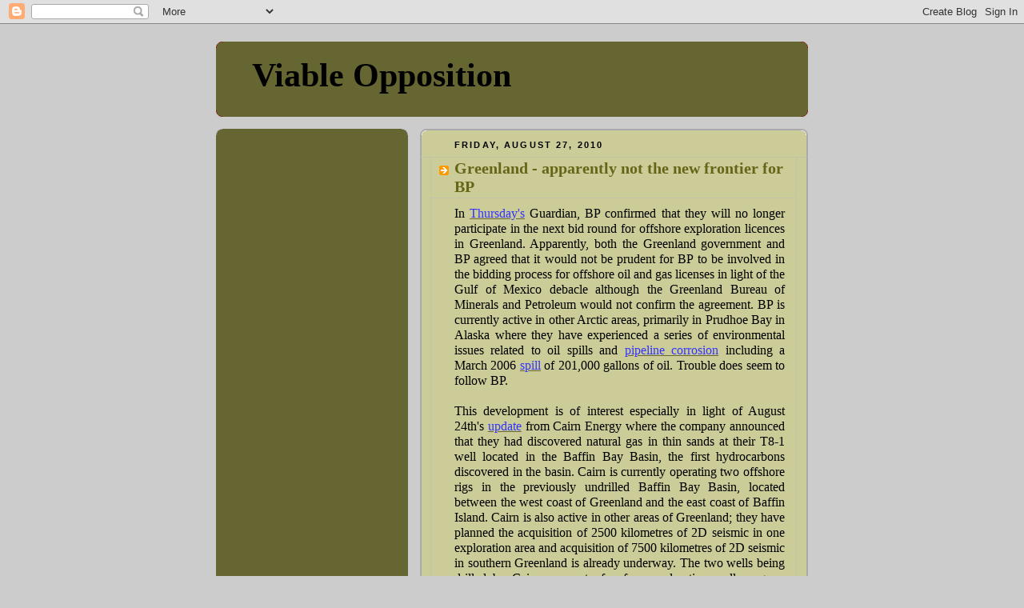

--- FILE ---
content_type: text/html; charset=UTF-8
request_url: https://viableopposition.blogspot.com/b/stats?style=BLACK_TRANSPARENT&timeRange=ALL_TIME&token=APq4FmDYqTaOusoPJyA_-bSwAMIf_EPKQ3YNy8Pw-2K-aXyduRzNFYc4L15a3f2291EDlV6uoRRUUgaED52y7vNCyWSuZdj4ww
body_size: -13
content:
{"total":6913345,"sparklineOptions":{"backgroundColor":{"fillOpacity":0.1,"fill":"#000000"},"series":[{"areaOpacity":0.3,"color":"#202020"}]},"sparklineData":[[0,9],[1,10],[2,16],[3,20],[4,22],[5,5],[6,37],[7,13],[8,12],[9,22],[10,14],[11,10],[12,14],[13,16],[14,20],[15,24],[16,51],[17,38],[18,32],[19,34],[20,39],[21,34],[22,30],[23,60],[24,99],[25,89],[26,43],[27,61],[28,100],[29,32]],"nextTickMs":49315}

--- FILE ---
content_type: text/html; charset=utf-8
request_url: https://www.google.com/recaptcha/api2/aframe
body_size: 267
content:
<!DOCTYPE HTML><html><head><meta http-equiv="content-type" content="text/html; charset=UTF-8"></head><body><script nonce="bqv4LJytUn-P1zWpTL-RMA">/** Anti-fraud and anti-abuse applications only. See google.com/recaptcha */ try{var clients={'sodar':'https://pagead2.googlesyndication.com/pagead/sodar?'};window.addEventListener("message",function(a){try{if(a.source===window.parent){var b=JSON.parse(a.data);var c=clients[b['id']];if(c){var d=document.createElement('img');d.src=c+b['params']+'&rc='+(localStorage.getItem("rc::a")?sessionStorage.getItem("rc::b"):"");window.document.body.appendChild(d);sessionStorage.setItem("rc::e",parseInt(sessionStorage.getItem("rc::e")||0)+1);localStorage.setItem("rc::h",'1769115560199');}}}catch(b){}});window.parent.postMessage("_grecaptcha_ready", "*");}catch(b){}</script></body></html>